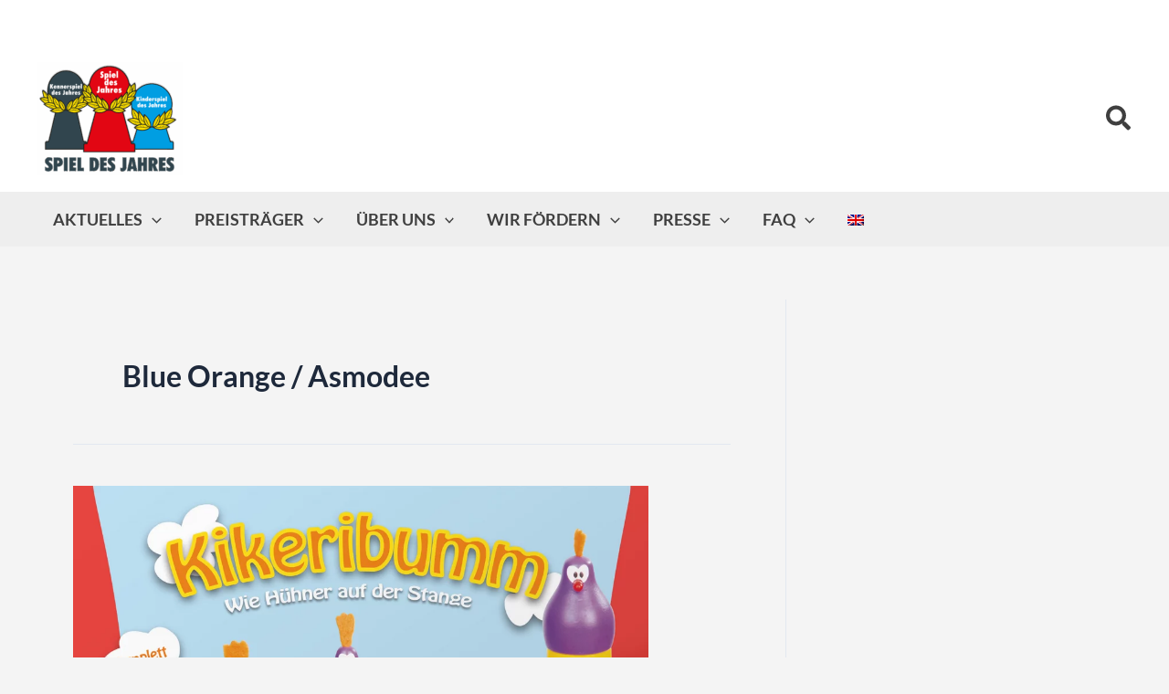

--- FILE ---
content_type: text/css
request_url: https://www.spiel-des-jahres.de/wp-content/plugins/captcha-for-contact-form-7/core/assets/f12-cf7-captcha.css?ver=6.8.3
body_size: 719
content:
.c-header {
  display: flex;
  flex-flow: row nowrap;
  align-items: center;
}

.c-header > div {
  padding-right: 3px;
}

/**
 * @since 2.0.62
 */
.f12-captcha {
  display: block;
  width: 100%;
}

.f12-captcha.template-1 {
  background-color: #fff;
  border: 1px solid #ccc;
  padding: 10px 15px 15px 15px;
  position: relative;
  border-radius: 3px;
}
.f12-captcha.template-1 .c-label {
  left: 10px;
  font-size: 12px;
  color: #777;
}
.f12-captcha.template-1 .c-data {
  font-size: 1.05rem;
}
.f12-captcha.template-1 .c-input {
  display: flex;
  flex-flow: row nowrap;
}
.f12-captcha.template-1 .c-header {
  border: 1px solid #ccc;
  padding: 5px 5px 5px 10px;
  display: flex;
  flex-flow: row nowrap;
  justify-content: space-between;
  width: 100%;
  background-color: #fff;
  border-radius: 3px;
}
.f12-captcha.template-1 .c-hint {
  font-size: 12px;
  margin-left: -10px;
  color: #777;
  line-height: 100%;
}
.f12-captcha.template-1 .c-reload {
  padding: 0;
}
.f12-captcha.template-1 .c-reload a {
  background-color: #2196f3;
  width: 32px;
  height: 32px;
  display: flex;
  flex-flow: column nowrap;
  justify-content: center;
  border-radius: 3px;
}
.f12-captcha.template-1 .c-reload a img {
  margin: 0 !important;
  align-self: center;
  width: 16px !important;
  height: 16px !important;
}
.f12-captcha.template-1 input.f12c {
  display: block;
  border: 0px solid #ccc;
  margin-left: -10px;
  background-color: #fff;
  font-size: 1.05rem;
  padding: 3px;
  max-width: 100px;
  height: 24px;
}
.f12-captcha.template-1 input.f12c:focus {
  border: 0;
  outline: 0;
}

.f12-captcha-overlay {
  position: absolute;
  top: 0;
  left: 0;
  width: 100%;
  height: 100%;
  background: rgba(255, 255, 255, 0.7);
  display: flex;
  justify-content: center;
  align-items: center;
  z-index: 10;
}

.f12-captcha-overlay::after {
  content: "";
  width: 24px;
  height: 24px;
  border: 3px solid #ccc;
  border-top: 3px solid #333;
  border-radius: 50%;
  animation: f12-spin 0.8s linear infinite;
}

@keyframes f12-spin {
  0% {
    transform: rotate(0deg);
  }
  100% {
    transform: rotate(360deg);
  }
}

/*# sourceMappingURL=f12-cf7-captcha.css.map */


--- FILE ---
content_type: text/css
request_url: https://www.spiel-des-jahres.de/wp-content/themes/sdj/style.css?ver=1.0.0
body_size: 4924
content:
/**
Theme Name: sdj
Author: Brainstorm Force
Author URI: http://wpastra.com/about/
Description: Astra is the fastest, fully customizable & beautiful theme suitable for blogs, personal portfolios and business websites. It is very lightweight (less than 50KB on frontend) and offers unparalleled speed. Built with SEO in mind, Astra comes with schema.org code integrated so search engines will love your site. Astra offers plenty of sidebar options and widget areas giving you a full control for customizations. Furthermore, we have included special features and templates so feel free to choose any of your favorite page builder plugin to create pages flexibly. Some of the other features: # WooCommerce Ready # Responsive # Compatible with major plugins # Translation Ready # Extendible with premium addons # Regularly updated # Designed, Developed, Maintained & Supported by Brainstorm Force. Looking for a perfect base theme? Look no further. Astra is fast, fully customizable and beautiful theme!
Version: 1.0.0
License: GNU General Public License v2 or later
License URI: http://www.gnu.org/licenses/gpl-2.0.html
Text Domain: sdj
Template: astra
*/

/*-----------------------------------------------------------------------------------*/
/*	12.0 Shortcodes
/*-----------------------------------------------------------------------------------*/

/* Multi Columns */
.two-columns-one,
.three-columns-one,
.three-columns-two,
.four-columns-one,
.four-columns-two,
.four-columns-three {
	width:100%;
}
.two-columns-one,
.three-columns-one,
.three-columns-two,
.four-columns-one,
.four-columns-two,
.four-columns-three {
	float:left;
	margin-right:0;
	margin-bottom: 40px;
	position:relative;
}
.last {
	clear:right;
	margin-right:0 !important;
	margin-bottom:0 !important;
}
.divider {
	width: 100%;
	margin-bottom: 15px;
	padding-top: 15px;
	display: block;
	clear: both;
}

/* Infoboxes */
.white-box,
.blue-box,
.yellow-box,
.red-box,
.green-box,
.lightgrey-box,
.grey-box,
.dark-box {
	margin: 0 0 30px;
	padding: 15px;
	overflow:hidden;
	font-size:15px;
	font-size:0.9375rem;
	line-height:1.5;
}
#site-content .white-box p,
#site-content .blue-box p,
#site-content .yellow-box p,
#site-content .red-box p,
#site-content .green-box p,
#site-content .lightgrey-box p,
#site-content .grey-box p,
#site-content .dark-box p {
	margin: 0 0 30px;
}
.white-box {
	background:#fff;
	border-left:1px solid #dcdcdc;
	border-right:1px solid #dcdcdc;
	border-top:1px solid #dcdcdc;
	border-bottom:5px solid #dcdcdc;
}
.blue-box {
	background:#d6e8f2;
	border-bottom:5px solid #5cace2;
}
.yellow-box {
	background:#FFF2BD;
	border-bottom:5px solid #f3cf3f;
}
.red-box {
	background:#FCD3D1;
	border-bottom:5px solid #eb6f63;
}
.green-box {
	background:#ceead9;
	border-bottom:5px solid #52be7f;
}
.lightgrey-box {
	background:#F7F7F7;
	border-bottom:5px solid #dcdcdc;
}
.grey-box {
	background:#DCDCDC;
	border-bottom:5px solid #aaa;
}
.dark-box {
	background:#757575;
	border-bottom:5px solid #555;
	color:#fff;
}
.dark-box a {
	color:#fff;
	font-weight:bold;
}
.dark-box a:hover {
	color:#fff;
}

@media screen and (min-width:768px){
    /* Multicolumn Shortcodes */
	.two-columns-one {width: 48%;}
	.three-columns-one {width: 30.65%;}
	.three-columns-two {width: 65.35%;}
	.four-columns-one {width: 23.2%;}
	.four-columns-two {width: 46,4%;}
	.four-columns-three {width: 69.6%;}
	.two-columns-one,
	.three-columns-one,
	.three-columns-two,
	.four-columns-one,
	.four-columns-two,
	.four-columns-three {
		position:relative;
		float:left;
		margin-right: 2%;
		padding-right: 2%;
		margin-bottom: 0;
	}
	.entry-content .two-columns-one p,
	.entry-content .three-columns-one p,
	.entry-content .three-columns-two p {
		margin: 0 0 20px;
		padding-bottom: 0;
	}

	.entry-content .four-columns-one p,
	.entry-content .four-columns-two p,
	.entry-content .four-columns-three p {
		font-size: 17px;
		font-size: 1.0625rem;
		line-height: 1.45;
		margin: 0 0 20px;
		padding-bottom: 0;
	}
	.last {
		border-right: none !important;
		margin-right: 0 !important;
		padding-right: 0 !important;
	}
	.divider {
		margin-bottom: 25px;
		padding-top: 25px;
	}
	.jetpack_subscription_widget p {
		display: inline-block;
	}
	.jetpack_subscription_widget input[type="submit"] {
		display: inline-block;
		width: auto;
	}
	#colophon .jetpack_subscription_widget input#subscribe-field {
		width: 120% !important;
		padding: 8px 5% !important;
	}
	#colophon .jetpack_subscription_widget input[type="submit"] {
		margin: 0 0 0 36%;
	}

}

#site-title {
	border-top: 5px solid #e30613;
}


/* begin copied customizer css */
.hovertitle {
  background-color: #000;
  color: #fff;
  display: inline-block;
  font-family: Lato, Arial, sans-serif;
  font-size: 24px;
  margin: 8px;
  max-width: 270px;
  min-width: 230px;
  overflow: hidden;
  position: relative;
  text-align: center;
  width: 100%;
}

.hovertitle * {
  -webkit-box-sizing: border-box;
  box-sizing: border-box;
  -webkit-transition: all 0.45s ease;
  transition: all 0.45s ease;
}

.hovertitle:before,
.hovertitle:after {
  background-color: rgba(0, 0, 0, 0.5);
  border-top: 1px solid rgba(0, 0, 0, 0.5);
  border-bottom: 1px solid rgba(0, 0, 0, 0.5);
  position: absolute;
  top: 0;
  bottom: 0;
  left: 0;
  right: 0;
  content: '';
  -webkit-transition: all 0.3s ease;
  transition: all 0.3s ease;
  z-index: 1;
  opacity: 0;
}

.hovertitle:before {
  -webkit-transform: scaleY(2);
  transform: scaleY(2);
}

.hovertitle:after {
  -webkit-transform: scaleY(2);
  transform: scaleY(2);
}

.hovertitle img {
  vertical-align: top;
  max-width: 100%;
  backface-visibility: hidden;
}

.hovertitle figcaption {
  position: absolute;
  top: 0;
  bottom: 0;
  left: 0;
  right: 0;
  align-items: center;
  display: flex;
  flex-direction: column;
  justify-content: center;
  line-height: 1.1em;
  opacity: 0;
  z-index: 3;
  -webkit-transition-delay: 0s;
  transition-delay: 0s;
	
}

.hovertitle h3 {
  font-size: 1.3rem;
  font-weight: 400;
  letter-spacing: 1px;
  margin: 0;
  text-transform: uppercase;
	color: #f4f4f4;
}

.hovertitle h3 span {
  display: block;
  font-weight: 700;
}

.hovertitle a {
  position: absolute;
  top: 0;
  bottom: 0;
  left: 0;
  right: 0;
  z-index: 2;
}

.hovertitle:hover > img,
.hovertitle.hover > img {
  opacity: 0.7;
}

.hovertitle:hover:before,
.hovertitle.hover:before,
.hovertitle:hover:after,
.hovertitle.hover:after {
  -webkit-transform: scale(1);
  transform: scale(1);
  opacity: 1;
}

.hovertitle:hover figcaption,
.hovertitle.hover figcaption {
  opacity: 1;
  -webkit-transition-delay: 0.1s;
  transition-delay: 0.1s;
}


.tg  {border-collapse:collapse;border-spacing:0;}
.tg td{font-family:OpenSans, sans-serif;font-size:16px;padding:10px 5px;border-style:solid;border-width:1px;overflow:hidden;word-break:normal;}
.tg th{font-family:OpenSans, sans-serif;;font-size:16px;font-weight:normal;padding:10px 5px;border-style:solid;border-width:1px;overflow:hidden;word-break:normal;}
.tg .tg-s6z2{text-align:center;vertical-align: middle;}

.form  {margin:auto; }

.widget {
    margin: 0 0 1em 0 !important;
}

/* Archiv Suchplugin Anpassungen*/
.searchandfilter select {
	width: 100%;
	padding: 12px 16px;
	border: none;
	border-radius: 4px;
	background-color: #fff;
}
.searchandfilter label {
	padding: 12px 16px;
	border: none;
	border-radius: 4px;
	background-color: #fff;
}
.searchandfilter input[type="submit"] {
	margin-top: 20px;
}

h1, .entry-content h1 {
    margin: 0rem 0 14.5px 0;
    font-size: 1.75rem !important;
}
/* Spieledatenbank */
.archive .jscustom.spiele article.spiele {
    display: flex;
    margin-top: 1rem;
    padding: 0;
    align-items: flex-start;
    flex-direction: column;
}

.archive .jscustom.spiele article.spiele h2,
.archive .jscustom.spiele article.spiele h6 {
    margin-bottom: .5rem;
}

.archive .jscustom.spiele article.spiele h2,
h2 {
    font-size: 1.5rem;
}

.jscustom-archive .spiele-archiv {
    margin: 0px 0px 20px 0;
}

.jscustom-archive .entry-summary {
    max-width: 70%;
    float: right;
}

.jscustom-archive .entry-summary h4 {
    margin-top: 0;
}

h4 {
	font-size: 1.2rem;
}

h4 {
	font-size: 1.1rem;
}

.spielesidebar {
	line-height: 160%;
}

.spielesidebar b {
	font-weight:normal !important;
}

.spiele-archiv-thumbnail {
	width: 100%;
	margin-bottom: 1rem;
}

.spiele-archiv-thumbnail img {
	width: 100%;
}



.ottmar.current-menu-ancestor a {
	color: #FF3333 !important;
}

.ottmar2.current_page_item a {
	color: #FF3333 !important;
}

#site-nav li li a {
	//color: #9e9e9e;
}

#site-nav li li:hover>a {
	//color: #3f3f3f !important;
}

.spiele-archiv-header {
	margin-left: 0px;
	font-size: 18px;
}

.preistext {
	font-family: Lato, 'Open Sans', sans-serif;
	font-size: 18px;
	font-weight: 800;
	line-height: 120%;
	margin-bottom: 0px;
}

.post-type-archive-spiele .ast-archive-description > p {
    display: none;
}

.uagb-post__inner-wrap {
	position: relative;
}

.uagb-post__inner-wrap > div.uagb-post__image a:before {
	display: block;
	content: '';
	width: 100%;
	height: 100%;
}

.uagb-post__inner-wrap .uagb-post__text.uagb-post__cta.wp-block-button {
    position: absolute;
    top:0;
    left:0;
    width: 100%;
    height: 100%;
}

.uagb-post__inner-wrap .uagb-post__text.uagb-post__cta.wp-block-button > a {
	padding: 0;
	width: 100%;
	height: 100%;
}


h2.centered > span {
    display: inline-block;
    background-color: var(--ast-global-color-4);
    padding: 0 15px;
}


div.form {
    font-family: 'Domine', Arial, sans-serif !important;
    font-size: 16px !important;
}

#Newsletter ul, #Newsletter ol {
	padding: 0;
}

#content {
    padding: 0 !important;
}

.entry-content .wp-audio-shortcode, .entry-content .wp-embedded-audio, .entry-content .wp-embedded-video, .entry-content .wp-video, .entry-content p {
	margin-bottom: 0.8em;
}

/* Single posts und podcast Beiträge */

.single #content {
	padding: 30px 0 30px 0 !important;
}

.wp-caption-text {
	font-size: .75rem;
	color: #9e9e9e;
	font-weight: 700;
	line-height: 1.5;
	text-transform: uppercase;
	letter-spacing: 1px;
	text-align: left;
}

.gallery-icon, 
.gallery-caption {
	border: 0 none !important;
}

@media (max-width:921px){
#primary, #secondary {
padding: 0;
margin: 0;}
}

/*
.ast-hfb-header .site-footer {
    margin-top: 60px;
}
*/

/* Footer */
footer b a {
	color: var(--ast-global-color-3) !important;
}

footer .textwidget {
	text-transform: uppercase;
}

.footer-widget-area.widget-area.site-footer-focus-item.ast-footer-html-1 {
    margin: 0 0 1em 0 !important;
}

#secondary .searchandfilter li.cat-item-290, #secondary .searchandfilter li.cat-item-300, #secondary .searchandfilter li.cat-item-288, #secondary .searchandfilter li.cat-item-294, #secondary .searchandfilter li.cat-item-289, #secondary .searchandfilter li.cat-item-298, #secondary .searchandfilter li.cat-item-695, #secondary .searchandfilter li.cat-item-698, #secondary .searchandfilter li.cat-item-696, #secondary .searchandfilter li.cat-item-699, #secondary .searchandfilter li.cat-item-697, #secondary .searchandfilter li.cat-item-700 {
    width: 80%;
margin-left: 20%;
-moz-hyphens: none;
-webkit-hyphens: none;
hyphens: none;
}


@media (min-width:360px){
}

/* 2024 04 06 copied customizer css */

.ast-plain-container.ast-no-sidebar #primary {
	margin-top: 0;
	margin-bottom: 0;
}

footer li a,
footer li b a {
	color: var(--ast-global-color-3) !important;
}

footer li a:hover {
	color: var(--ast-global-color-5);
}

h2.centered {
    display: flex;
    width: 100%;
    justify-content: center;
    align-items: center;
    text-align: center;
}

h2.centered:before,
h2.centered:after {
    content: '';
    border-top: 5px solid var(--ast-global-color-6);
    margin: 0 20px 0 0;
    flex: 1 0 20px;
	border-radius: 2px;
}

h2.centered:after {
    margin: 0 0 0 20px;
}
.slick-slide img {
  -webkit-box-reflect: below 0px -webkit-gradient(linear, left top, left bottom, from(transparent), color-stop(70%, transparent) , to(rgba(250, 250, 250, 0.1)));

}

.uagb-post__text.uagb-post__cta.wp-block-button .wp-block-button__link.uagb-text-link {
	color:var(--ast-global-color-2) !important;
}

.uagb-post__inner-wrap {
	position:relative;
	padding-bottom:10px !important;
}

.uagb-post__text.uagb-post__cta.wp-block-button:hover {
/* 	background-color:var(--ast-global-color-6); */
}

.page .entry-content h2.centered {
	margin: 40px 0;
	text-align: center;
	position: relative;
	display: block;
	background: url(//www.spiel-des-jahres.de/wp-content/themes/dorayaki/images/h2-border.png) 0 50% repeat-x;
	text-transform: uppercase;
	letter-spacing: 1px;
	font-size: 14px;
	font-size: .875rem;
	color: #aeaeae;
	clear: left;
}

.page .entry-content h2.centered {
	margin: 60px 0 70px;
}
p.spielesidebar {
	margin: 0 0 0 25px;
}

.img-responsive.sdj-preisbild {
	max-width: 250px;
}

//.ast-right-sidebar #primary,
#primary
 {
	border: 0 none;
	margin: 0 0 4em 0;
}

#secondary select {
	font-family: 'Lato','Helvetica Neue',Arial,sans-serif;
}

.sidebar-main .searchandfilter li.cat-item-290, .sidebar-main .searchandfilter li.cat-item-300, .sidebar-main .searchandfilter li.cat-item-288, .sidebar-main .searchandfilter li.cat-item-294, .sidebar-main.searchandfilter li.cat-item-289, .sidebar-main .searchandfilter li.cat-item-298, .sidebar-main .searchandfilter li.cat-item-695, .sidebar-main .searchandfilter li.cat-item-698, .sidebar-main .searchandfilter li.cat-item-696, .sidebar-main .searchandfilter li.cat-item-699, .sidebar-main .searchandfilter li.cat-item-697, .sidebar-main .searchandfilter li.cat-item-700 {
	width: 80%;
	margin-left: 20%;
	-moz-hyphens: none;
	-webkit-hyphens: none;
	hyphens: none;
}

#secondary, #secondary button, #secondary input, #secondary select, #secondary textarea {
	font-size: .8rem;
	margin-right: 5px;
}

@media screen and (min-width:1260px) {
#content {
	padding: 0 60px 50px 60px !important;
}

/* Single posts und podcast Beiträge */

.single #content {
	padding: 50px 60px 50px 60px !important;
}
.page-template-no-sidebar #content {
	max-width: 900px !important;
	margin:auto;
}
	
.widgets_on_page ul {
	margin: 0;
	padding: 0;
}
.widgets_on_page > ul, .widgets_on_page > ul li {
	list-style: none;
	background: none;
}
.uagb-post__inner-wrap .uagb-post__text.uagb-post__cta.wp-block-button {
	
}
.uagb-post__text.uagb-post__cta.wp-block-button:hover {
	
}
/*
.uagb-post__text.uagb-post__cta.wp-block-button .wp-block-button__link.uagb-text-link:after,	
.uagb-post__text.uagb-post__cta.wp-block-button .wp-block-button__link.uagb-text-link:after {
	display:inline-block;
	font-family: Domine, serif;
	position: absolute;
	top: 9px;
	right: 5px;
	content:'»';
	width:25px;
	height:25px;
	color:#000;
}
*/
	
.jscustom.spiele h1,
.archive h1 {
	margin: 0 0 2rem;
	font-size: 1.75rem !important;
	font-weight: 700 !important;
}	
	
.jscustom.spiele .entry-summary p {
	margin-bottom:0;
}
	
.jscustom.spiele .entry-summary h2,
.jscustom.spiele .entry-summary h2 a {
	color: var(--ast-global-color-2) !important;		
}
	
div.form {
	max-width: 400px;
	line-height: 1.4em;
}

div.form .form_border {
	padding: 10px;
}

div.form label.field_label {
	display: block;
}

div.form label.required {
	font-weight: 700; 
}

div.form .form_field {
    background: #fff;
    -webkit-box-sizing: border-box;
    -moz-box-sizing: border-box;
    box-sizing: border-box;
    color: #444;
    font-size: 1em;
    font-weight: 400;
    height: 2em;
    line-height: 1.8em;
    margin: 0;
    outline: none;
    padding: .2em .5em;
    width: 100%;
    vertical-align: middle;
}

div.form ul {
    list-style: none;
    margin: 0;
    padding: 0;
}
div.form ul li {
    list-style: none;
    margin: 5px 0;
    padding: 0;
}
.archive .jscustom.spiele article.spiele {
	flex-direction: row;
}
.spiele-archiv-thumbnail {
	min-width: 25%;
	max-width: 25%;
	float: left;
	margin: 0px 20px 40px 0px;
}
}
@media (min-width: 360px) {
	div.form ul li {
	    padding-left: 100px !important;
	}

    div.form ul li {
		padding-left: 150px;
	}

    div.form label.field_label {
        line-height: 2em;
        margin: 0 0 -2em -150px;
        min-height: 2em;
        text-align: right;
        padding-right: 10px;
        vertical-align: middle;
        width: 140px;
    }
}

div.form li.form_button {
    margin-top: 10px;
    text-align: right;
}

div.form .form_button_submit {
    border: none;
    -webkit-box-sizing: border-box;
    -moz-box-sizing: border-box;
    box-sizing: border-box;
    cursor: pointer;
    display: inline-block;
    font-family: inherit;
    font-size: 1em;
    font-weight: 400;
    padding: .5em 1em;
    text-align: center;
    vertical-align: middle;
    white-space: nowrap;
}

div.form .rsError {
    padding: .1em .2em;
    color: #fff;
}

/* podlove */

.single-podcast .entry-meta {
	display: none;
}

/* galleries */
.gallery-item .gallery-caption {
	font-family: 'Lato','Helvetica Neue',Arial,sans-serif;
	font-size: .6875rem;
	color: #9e9e9e;
}
@media screen and (max-width:768px){
.ast-mobile-header-content .menu-link .ast-icon.icon-arrow {
	display: none !important;
}
.main-header-menu.ast-nav-menu.ast-flex.submenu-with-border.astra-menu-animation-fade.stack-on-mobile li.menu-item-has-children .sub-menu {
	display: block !important;
}

.main-header-menu.ast-nav-menu.ast-flex.submenu-with-border.astra-menu-animation-fade.stack-on-mobile li.menu-item-has-children .ast-menu-toggle {
	display: none !important;
}

.main-header-menu.ast-nav-menu.ast-flex.submenu-with-border.astra-menu-animation-fade.stack-on-mobile li.menu-item.menu-item-type-custom.menu-item-object-custom.menu-item-has-children > a:first-of-type {
	font-weight: 900;
}
.site-header-section-left .ast-search-menu-icon.slide-search .search-form {
	padding-left: 3.5em !important;
}
}

.wp-block-social-links .wp-block-social-link.wp-social-link .wp-block-social-link-anchor, .wp-block-social-links .wp-block-social-link.wp-social-link .wp-block-social-link-anchor svg, .wp-block-social-links .wp-block-social-link.wp-social-link .wp-block-social-link-anchor:active, .wp-block-social-links .wp-block-social-link.wp-social-link .wp-block-social-link-anchor:hover, .wp-block-social-links .wp-block-social-link.wp-social-link .wp-block-social-link-anchor:visited {
color: currentColor !important;
fill: currentColor;
}

figcaption.wp-element-caption sub,
figcaption.wp-caption-text  {
	font-size: 13.5px !important;
	line-height: 1.2;
	position: relative;
	vertical-align: baseline;
	font-style: normal !important;
	color: #3f3f3f !important;
	font-weight: normal !important;
	text-transform: none !important;
	text-align: center;
}
}

--- FILE ---
content_type: text/javascript
request_url: https://www.spiel-des-jahres.de/wp-content/plugins/captcha-for-contact-form-7/core/assets/f12-cf7-captcha-cf7.js
body_size: 10997
content:
const t = function() {
  const d = new URLSearchParams(window.location.search).has("silentshield-debug");
  function e(r) {
    return ["[SilentShield]"].concat(Array.from(r));
  }
  return {
    // Standard-Log: allgemeine Meldungen
    log: (...r) => d && console.log(...e(r)),
    // Debug-Log: technische Details, Ablaufprotokolle
    debug: (...r) => d && console.debug(...e(r)),
    // Warnung: potenzielles Problem oder ungewöhnlicher Zustand
    warn: (...r) => d && console.warn(...e(r)),
    // Fehler: tatsächlicher Fehler oder Ausnahmezustand
    error: (...r) => d && console.error(...e(r))
  };
}();
class v {
  constructor(e, r = {}) {
    this.container = e, this.options = Object.assign({
      className: "f12-captcha-overlay",
      autoPosition: !0,
      debug: !1
    }, r);
  }
  show() {
    const { className: e, autoPosition: r } = this.options, o = window.getComputedStyle(this.container);
    if (r && o.position === "static" && (this.container.style.position = "relative"), !this.container.querySelector(`.${e}`)) {
      const n = document.createElement("div");
      n.className = e, this.container.appendChild(n), t.log("Overlay hinzugefügt", this.container);
    }
  }
  hide() {
    const { className: e } = this.options, r = this.container.querySelector(`.${e}`);
    r && r.remove(), t.log("Overlay entfernt", this.container);
  }
}
function b(d) {
  if (t.debug("[ensureFormId] aufgerufen", d), window.jQuery && d instanceof window.jQuery && (t.debug("[ensureFormId] jQuery-Objekt erkannt → form[0] wird verwendet"), d = d[0]), !(d instanceof HTMLFormElement))
    return t.error("[ensureFormId] Ungültiges Formular-Element übergeben:", d), null;
  let e = d.id;
  return (!e || e.trim() === "") && (e = "f12-form-" + Math.random().toString(36).substring(2, 10), d.id = e, t.debug("[ensureFormId] Formular ohne ID erkannt → generische ID vergeben:", e)), e;
}
class F {
  constructor() {
    this.events = {};
  }
  /**
   * Listener registrieren
   */
  on(e, r) {
    this.events[e] || (this.events[e] = []), this.events[e].push(r), t.debug(`[EventBus] Listener registriert für: ${e}`);
  }
  /**
   * Listener entfernen
   */
  off(e, r) {
    this.events[e] && (this.events[e] = this.events[e].filter((o) => o !== r));
  }
  /**
   * Event auslösen
   */
  emit(e, r = {}) {
    t.debug(`[EventBus] Event ausgelöst: ${e}`, r), this.events[e] && this.events[e].forEach((o) => {
      try {
        o(r);
      } catch (n) {
        t.error(`[EventBus] Fehler im Listener für ${e}`, n);
      }
    });
  }
}
const a = new F();
class w {
  constructor() {
    a.on("captcha:reloadRequested", ({ formId: e }) => {
      t.debug("[EventBus] captcha:reloaded empfangen", e), this.reloadCaptcha(e);
    }), a.on("captcha:reloadAllRequested", () => {
      t.debug("[EventBus] captcha:reloadAllRequested empfangen"), this.reloadAllCaptchas();
    });
  }
  reloadAllCaptchas() {
    t.debug("Reload all Captchas"), document.querySelectorAll(".f12c").forEach((e) => {
      var r = e.closest("form"), o = b(r);
      t.debug("Reload Captcha gestartet", o), this.reloadCaptcha(o);
    });
  }
  reloadCaptcha(e) {
    var r = document.getElementById(e);
    if (!r) {
      t.error("Form not found", e);
      return;
    }
    t.debug("Reload Captcha gestartet", e);
    const o = r.querySelector(".f12-captcha");
    if (!o) {
      t.error("Captcha container not found in form:", e);
      return;
    }
    const n = new v(o);
    n.show(), o.querySelectorAll(".f12c").forEach(async (i) => {
      const c = i.id, u = "hash_" + c, m = document.getElementById(u), l = o.querySelector(".c-data"), h = i.dataset.method;
      t.log("Captcha Reload AJAX", { method: h, inputId: c });
      try {
        const f = await fetch(f12_cf7_captcha.ajaxurl, {
          method: "POST",
          headers: { "Content-Type": "application/x-www-form-urlencoded" },
          body: new URLSearchParams({
            action: "f12_cf7_captcha_reload",
            captchamethod: h
          })
        });
        if (!f.ok) throw new Error(`HTTP ${f.status}`);
        const g = await f.json();
        if (h === "image") {
          const p = l.querySelector(".captcha-image");
          p && (p.innerHTML = g.label);
        }
        if (h === "math") {
          const p = l.querySelector(".captcha-calculation");
          p && (p.innerHTML = g.label);
        }
        m && (m.value = g.hash), t.log("Captcha neu gesetzt", { method: h, hash: g.hash });
      } catch (f) {
        t.error("Captcha reload Fehler", f);
      } finally {
        n.hide(), a.emit("captcha:reloaded", { formId: e });
      }
    });
  }
}
new w();
class y {
  constructor() {
    a.on("captcha:reloaded", ({ formId: e }) => {
      t.debug("[EventBus] captcha:reloaded empfangen", e), this.reloadTimer(e);
    });
  }
  reloadAllTimers() {
    document.querySelectorAll("form").forEach((e) => {
      const r = b(e);
      this.reloadTimer(r);
    });
  }
  reloadTimer(e) {
    var r = document.getElementById(e);
    if (!r) {
      t.error("Form not found");
      return;
    }
    t.debug("Reload Timer started", e);
    const o = r.querySelectorAll(".f12t");
    if (!o.length) {
      t.warn("Keine Timer-Container gefunden im Formular", e);
      return;
    }
    o.forEach(async (n) => {
      const i = n.querySelector(".f12_timer");
      if (!i) {
        t.warn("Kein Timer-Feld gefunden in", n);
        return;
      }
      try {
        const c = await fetch(f12_cf7_captcha.ajaxurl, {
          method: "POST",
          headers: {
            "Content-Type": "application/x-www-form-urlencoded"
          },
          body: new URLSearchParams({
            action: "f12_cf7_captcha_timer_reload"
          })
        });
        if (!c.ok)
          throw new Error(`HTTP ${c.status}`);
        const u = await c.json();
        i.value = u.hash, t.log("Timer neu gesetzt", u.hash);
      } catch (c) {
        t.error("Timer reload Fehler", c);
      }
    });
  }
}
new y();
class C {
  constructor() {
    a.on("captcha:initForm", ({ form: e, formId: r }) => {
      t.debug("[EventBus] captcha:initForm received", r), this.setStartTime(r);
    }), a.on("captcha:handleVerify", ({ form: e, formId: r, originalEvent: o }) => {
      t.debug("[EventBus] captcha:handleVerify received", r), this.setEndTime(r);
    }), a.on("captcha:JavaScriptProtection:setStartTimeRequested", ({ formId: e }) => {
      t.debug("[EventBus] captcha:JavaScriptProtection:setStartTimeRequested received", e), this.setStartTime(e);
    });
  }
  setStartTime(e) {
    var r = document.getElementById(e);
    if (!r) {
      t.error("Form not found");
      return;
    }
    t.debug("js_start_time started");
    const o = Date.now() / 1e3, n = r.querySelector(".js_start_time");
    if (!n) {
      t.error("js_start_time field not found");
      return;
    }
    n.value = o, t.log("js_start_time set", o, r);
  }
  setEndTime(e) {
    var r = document.getElementById(e);
    if (!r) {
      t.error("Form not found"), a.emit("submit:ready", { formId: e, module: "JavaScriptProtection" });
      return;
    }
    t.debug("js_end_time started");
    const o = Date.now() / 1e3, n = r.querySelector(".js_end_time");
    if (!n) {
      t.error("js_end_time field not found"), a.emit("submit:ready", { formId: e, module: "JavaScriptProtection" });
      return;
    }
    n.value = o, t.log("js_end_time set", o, r), a.emit("submit:ready", { formId: e, module: "JavaScriptProtection" });
  }
}
new C();
class E {
  constructor(e = ["JavaScriptProtection"]) {
    this.requiredModules = e, this.pending = /* @__PURE__ */ new Map(), this.activeSubmits = /* @__PURE__ */ new WeakSet(), a.on("captcha:verifyRequested", async ({ form: r, formId: o, originalEvent: n, continue: s }) => {
      if (this.activeSubmits.has(r)) {
        t.debug("[SubmitGuard] Submit already in progress", o);
        return;
      }
      t.debug("[SubmitGuard] verifyRequested", { form: r, formId: o, originalEvent: n }), this.startBarrier(r, o, n, s), a.emit("captcha:handleVerify", { form: r, formId: o, originalEvent: n });
    }), a.on("submit:ready", ({ formId: r, module: o }) => {
      this.markReady(r, o);
    });
  }
  startBarrier(e, r, o, n) {
    this.pending.set(r, {
      next: () => {
        this.activeSubmits.add(e), t.debug("[SubmitGuard] Manual submit started", r), Promise.resolve().then(() => n()), setTimeout(() => this.activeSubmits.delete(e), 500);
      },
      waiting: new Set(this.requiredModules)
    }), t.debug(`[SubmitGuard] Barrier started for ${r}:`, this.requiredModules);
  }
  markReady(e, r) {
    const o = this.pending.get(e);
    o && (o.waiting.delete(r), t.debug(`[SubmitGuard] Modul "${r}" ready → waiting for: ${[...o.waiting].join(", ")}`), o.waiting.size === 0 && (t.debug(`[SubmitGuard] All modules ready → Submit for ${e}`), o.next(), this.pending.delete(e)));
  }
}
new E();
class k {
  constructor() {
    this.enabled = !1, a.on("captcha:component:enable", (e) => {
      e !== "default" && e !== "ControllerComments" && e !== "ControllerJetForm" && e !== "ControllerUltimateMember" || this.enabled || (this.enabled = !0, t.debug("[DefaultForms] Aktiviert durch component:enable"), this.register());
    });
  }
  register() {
    a.on("captcha:init", () => {
      this.enabled && (t.debug("[EventBus][DefaultForms] captcha:init received"), this.init());
    });
  }
  /**
   * Prüft, ob das Formular zu einem bekannten Framework gehört
   */
  isKnownFrameworkForm(e) {
    var r, o;
    return (
      // Contact Form 7
      e.closest(".wpcf7") || // Avada / Fusion Forms
      e.closest(".fusion-form") || ((r = e.id) == null ? void 0 : r.startsWith("avada-form-")) || // Fluent Forms
      e.closest(".frm-fluent-form") || // Gravity Forms
      e.closest(".gform_wrapper") || ((o = e.id) == null ? void 0 : o.startsWith("gform_")) || e.hasAttribute("data-formid") || // Elementor Inline Forms
      e.closest(".elementor-form") || e.hasAttribute("data-elementor-id") || // WooCommerce Login / Register / Checkout
      e.classList.contains("woocommerce-form") || // Login / Register / Lost Password
      e.classList.contains("woocommerce-form-login") || // Login only
      e.classList.contains("woocommerce-form-register") || // Register only
      e.classList.contains("woocommerce-form-login") || e.classList.contains("woocommerce-ResetPassword") || e.classList.contains("woocommerce-checkout") || // Legacy checkout wrapper
      e.closest("form.checkout")
    );
  }
  /**
   * Initialisierung: alle "normalen" Formulare abfangen
   */
  init() {
    t.debug("[DefaultForms] init"), document.querySelectorAll("form").forEach((e) => {
      if (this.isKnownFrameworkForm(e)) {
        t.debug("[DefaultForms] Übersprungen (bekanntes Framework)", e);
        return;
      }
      const r = b(e);
      t.debug(`[DefaultForms] Initialisiert für ${r}`), e.addEventListener(
        "submit",
        (o) => {
          if (e.dataset.ssManualSubmit === "1") {
            t.debug(`[DefaultForms] Ignoriere manuelles Submit für ${r}`), delete e.dataset.ssManualSubmit;
            return;
          }
          o.preventDefault(), o.stopImmediatePropagation(), t.debug(`[DefaultForms] Submit intercepted for ${r}`);
          const n = () => {
            e.dataset.ssManualSubmit = "1", t.debug(`[DefaultForms] Continue submit for ${r}`), setTimeout(() => {
              try {
                HTMLFormElement.prototype.submit.call(e), t.debug(`[DefaultForms] Native submit executed for ${r}`);
              } catch (s) {
                t.error("[DefaultForms] Fehler beim Submit", s);
              }
            }, 0);
          };
          a.emit("captcha:verifyRequested", {
            form: e,
            formId: r,
            originalEvent: o,
            continue: n
          });
        },
        !0
        // Capture-Phase, um Plugin-Listener zu blockieren
      );
    });
  }
}
new k();
class S {
  constructor() {
    this.enabled = !1, this.recentSubmits = /* @__PURE__ */ new WeakSet(), a.on("captcha:component:enable", (e) => {
      e === "ControllerCF7" && (this.enabled = !0, t.debug("[ContactForm7] Aktiviert durch component:enable"), this.register());
    });
  }
  register() {
    a.on("captcha:init", () => {
      this.enabled && (t.debug("[ContactForm7] captcha:init received"), this.init());
    });
  }
  getFormFromCF7Event(e) {
    var i, c, u;
    const r = (i = e == null ? void 0 : e.detail) == null ? void 0 : i.contactFormId, o = (u = (c = e == null ? void 0 : e.detail) == null ? void 0 : c.apiResponse) == null ? void 0 : u.into, n = o && document.querySelector(o) || r && document.querySelector(`div.wpcf7[id^="wpcf7-f${r}-"]`) || null;
    if (!n)
      return t.warn("[ContactForm7] Kein WPCF7-Container gefunden", { formId: r, intoSelector: o }), null;
    const s = n.querySelector("form");
    return s || (t.warn("[ContactForm7] Kein <form> im WPCF7-Container gefunden", n), null);
  }
  init() {
    const e = this;
    t.debug("[ContactForm7] init");
    const r = document.querySelectorAll(".wpcf7 form");
    if (!r.length) {
      t.debug("[ContactForm7] keine wpcf7-Formulare gefunden");
      return;
    }
    r.forEach((o) => {
      const n = b(o);
      o.dataset.ssBound !== "1" && (o.dataset.ssBound = "1", t.debug("[ContactForm7] native submit listener gebunden", n), o.addEventListener(
        "submit",
        (s) => {
          var c;
          if (o.dataset.ssManualSubmit === "1" || (c = this.recentSubmits) != null && c.has(o)) {
            t.debug("[ContactForm7] Ignoriere manuellen oder laufenden Submit", n), delete o.dataset.ssManualSubmit;
            return;
          }
          s.preventDefault(), s.stopImmediatePropagation(), t.debug("[ContactForm7] native submit intercepted (before CF7)", n);
          const i = () => {
            var u;
            t.debug("[ContactForm7] Captcha validiert → starte CF7 Submit", n), o.dataset.ssManualSubmit = "1", (u = this.recentSubmits) == null || u.add(o), setTimeout(() => {
              var m;
              (m = this.recentSubmits) == null || m.delete(o), delete o.dataset.ssManualSubmit;
            }, 2e3), window.wpcf7 && typeof window.wpcf7.submit == "function" ? window.wpcf7.submit(o) : (t.warn("[ContactForm7] Kein window.wpcf7.submit gefunden → Fallback form.submit()", n), o.submit());
          };
          a.emit("captcha:verifyRequested", {
            form: o,
            formId: n,
            originalEvent: s,
            continue: i
          });
        },
        !0
        // ⚠️ Capture-Phase → garantiert vor CF7
      ));
    }), document.addEventListener(
      "wpcf7mailsent",
      (o) => {
        const n = e.getFormFromCF7Event(o);
        if (!n) {
          t.debug("[ContactForm7] wpcf7mailsent: Kein Formular gefunden → reloadAll"), a.emit("captcha:reloadAllRequested");
          return;
        }
        const s = b(n);
        a.emit("captcha:reloadRequested", { formId: s }), t.log("wpcf7mailsent → Captcha reloaded", s);
      },
      !1
    ), document.addEventListener(
      "wpcf7submit",
      (o) => {
        const n = e.getFormFromCF7Event(o);
        if (!n) {
          t.debug("[ContactForm7] wpcf7submit: Kein Formular gefunden → reloadAll"), a.emit("captcha:reloadAllRequested");
          return;
        }
        const s = b(n);
        a.emit("captcha:reloadRequested", { formId: s }), t.log("wpcf7submit → Captcha reloaded", s);
      },
      !1
    ), document.addEventListener(
      "wpcf7spam",
      (o) => {
        const n = e.getFormFromCF7Event(o);
        if (!n) {
          a.emit("captcha:reloadAllRequested");
          return;
        }
        n.querySelectorAll(".f12c").forEach((i) => {
          i.classList.add("wpcf7-not-valid", "not-valid");
        });
        const s = b(n);
        t.warn("wpcf7spam → Captcha als not-valid markiert", s);
      },
      !1
    );
  }
}
new S();
class j {
  constructor() {
    this.enabled = !1, a.on("captcha:component:enable", (e) => {
      e === "ControllerElementor" && (this.enabled = !0, t.debug("[ElementorForms] Aktiviert durch component:enable"), this.register());
    });
  }
  register() {
    a.on("captcha:init", () => {
      this.enabled && (t.debug("[EventBus][ElementorForms] captcha:init received"), this.waitForElementor());
    });
  }
  // --------------------------- Elementor Detection ---------------------------
  waitForElementor(e = 0) {
    if (!window.elementorFrontend) {
      if (e >= 20) {
        t.warn("[ElementorForms] Elementor Frontend nach 20 Versuchen nicht gefunden – Abbruch");
        return;
      }
      t.debug("[ElementorForms] Elementor Frontend nicht vorhanden – retry in 300ms"), setTimeout(() => this.waitForElementor(e + 1), 300);
      return;
    }
    if (elementorFrontend.hooks) {
      t.debug("[ElementorForms] Elementor hooks vorhanden → sofort registrieren"), this.registerHook();
      return;
    }
    t.debug("[ElementorForms] Elementor hooks fehlen → warte aktiv auf Initialisierung"), document.addEventListener("elementor/frontend/init", () => {
      t.debug("[ElementorForms] Elementor init Event empfangen → registriere Hook"), this.registerHook();
    });
    let r = 0;
    const o = setInterval(() => {
      elementorFrontend.hooks ? (clearInterval(o), t.debug("[ElementorForms] Elementor hooks durch Polling gefunden → registriere Hook"), this.registerHook()) : r++ > 20 && (clearInterval(o), t.warn("[ElementorForms] Elementor hooks nach 20 Versuchen nicht gefunden"));
    }, 300);
  }
  // --------------------------- Elementor Hook Registration ---------------------------
  registerHook() {
    t.debug("[ElementorForms] Hooks verfügbar → registriere Handler"), elementorFrontend.hooks.addAction("frontend/element_ready/form.default", (e) => {
      t.debug("[ElementorForms] Elementor form widget ready → bind forms"), this.bindForms(e);
    }), this.bindForms(document);
  }
  // --------------------------- Binding Logic ---------------------------
  bindForms(e = document) {
    const r = e.querySelectorAll("form.elementor-form");
    if (!r.length) {
      t.debug("[ElementorForms] keine Formulare im Scope gefunden");
      return;
    }
    r.forEach((o) => {
      if (o.dataset.ssBound === "1") return;
      o.dataset.ssBound = "1";
      const n = b(o);
      t.debug("[ElementorForms] Formular gebunden", n), a.emit("captcha:reloadRequested", { formId: n, form: o }), o.addEventListener("submit", (s) => {
        if (o.dataset.ssSubmitting === "1") return;
        const i = b(o);
        t.debug("[ElementorForms] submit abgefangen", i), s.preventDefault(), s.stopImmediatePropagation();
        const c = () => {
          var l, h, f, g;
          t.debug("[ElementorForms] Submit wieder freigegeben", i), o.dataset.ssSubmitting = "1";
          const u = jQuery(o);
          if (!(((h = (l = window.elementorProFrontend) == null ? void 0 : l.modules) == null ? void 0 : h.forms) || ((g = (f = window.elementorProFrontend) == null ? void 0 : f.modules) == null ? void 0 : g.form))) {
            t.error("[ElementorForms] Kein Formularmodul gefunden → Fallback native submit"), o.submit();
            return;
          }
          t.debug("[ElementorForms] Aktives Elementor Modul erkannt"), t.debug("[ElementorForms] AJAX-Handler aktiv → trigger submit"), u.trigger("submit"), setTimeout(() => delete o.dataset.ssSubmitting, 500);
        };
        a.emit("captcha:verifyRequested", {
          form: o,
          formId: i,
          originalEvent: s,
          continue: c
        });
      }, !0);
    });
  }
}
new j();
class A {
  constructor() {
    this.enabled = !1, a.on("captcha:component:enable", (e) => {
      e === "ControllerAvada" && (this.enabled = !0, t.debug("[AvadaForms] Aktiviert durch component:enable"), this.register());
    });
  }
  register() {
    a.on("captcha:init", () => {
      this.enabled && (t.debug("[EventBus][AvadaForms] captcha:init received"), this.patchAvadaSubmit(), this.registerJqueryEvents(), this.observeAjaxComplete());
    }), a.on("captcha:avada:error", ({ formId: e, form: r, response: o }) => {
      this.enabled && (t.debug("[EventBus][AvadaForms] captcha:avada:error received", e, o), this.showErrors(o, r));
    }), a.on("captcha:avada:success", ({ formId: e, form: r, response: o }) => {
      this.enabled && (t.debug("[EventBus][AvadaForms] captcha:avada:success received", e, o), this.removeErrors(r));
    });
  }
  removeErrors(e) {
    e.find(".f12-captcha-error").remove(), e.find(".fusion-form-error").removeClass("fusion-form-error");
  }
  /**
   * Show error messages returned by Captcha backend
   */
  showErrors(e, r) {
    e && e.errors && (r.find(".f12-captcha-error").remove(), jQuery.each(e.errors, function(o, n) {
      var s = r.find('[name="' + o + '"]');
      s.length ? (s.after('<span class="f12-captcha-error fusion-form-error-message">' + n + "</span>"), s.addClass("fusion-form-error")) : r.prepend('<div class="f12-captcha-error fusion-form-error-message">' + n + "</div>");
    }));
  }
  /**
   * Globales Abfangen aller AJAX-Antworten (Fehlerbehandlung)
   */
  observeAjaxComplete(e = 0) {
    if (!window.jQuery) {
      if (e >= 20) {
        t.warn("[AvadaForms] jQuery nicht gefunden – ajaxComplete deaktiviert");
        return;
      }
      return setTimeout(() => this.observeAjaxComplete(e + 1), 300);
    }
    const r = window.jQuery;
    t.debug("[AvadaForms] Registriere globales ajaxComplete-Event"), r(document).ajaxComplete((o, n, s) => {
      try {
        const i = JSON.parse(n.responseText);
        if (!i || !i.status) return;
        const c = r((s == null ? void 0 : s.context) || "form.fusion-form");
        i.status === "error" && i.errors && (t.debug("[AvadaForms] AJAX error → Captcha-Reload ausgelöst"), a.emit("captcha:avada:error", { formId: c.attr("id"), form: c, response: i }), a.emit("captcha:reloadRequested", { formId: c.attr("id") })), i.status === "success" && (a.emit("captcha:avada:success", { formId: c.attr("id"), form: c, response: i }), t.debug("[AvadaForms] AJAX success → Fehler entfernt"));
      } catch {
      }
    });
  }
  /**
   * Registriert jQuery-Events von Avada Forms (AJAX callbacks)
   */
  registerJqueryEvents(e = 0) {
    if (!window.jQuery) {
      if (e >= 20) {
        t.warn("[AvadaForms] jQuery nicht gefunden – Events deaktiviert");
        return;
      }
      return t.debug(`[AvadaForms] jQuery noch nicht verfügbar – retry in 300ms (Versuch ${e + 1}/20)`), setTimeout(() => this.registerJqueryEvents(e + 1), 300);
    }
    const r = window.jQuery;
    t.debug("[AvadaForms] Registriere jQuery Events → fusion-form-ajax-submitted"), r(window).on("fusion-form-ajax-submitted", (o, n) => {
      var m;
      const s = (m = n == null ? void 0 : n.formConfig) == null ? void 0 : m.form_id;
      if (!s) {
        t.warn("[AvadaForms] Keine form_id in payload gefunden", n);
        return;
      }
      const i = r(
        `#avada-form-${s},
         #fusion-form-${s},
         .fusion-form-${s},
         form[data-form-id="${s}"]`
      );
      let c = i.filter("form").first();
      if (!c.length && i.length && i.each(function() {
        const l = r(this).find("form.fusion-form").first();
        l.length && !c.length && (c = l);
      }), !c.length) {
        const l = `avada-form-${s}`;
        t.warn("[AvadaForms] Kein Formular im DOM gefunden, Fallback-ID verwendet:", l), a.emit("captcha:reloadRequested", { formId: l });
        return;
      }
      const u = c.attr("id") || `avada-form-${s}`;
      t.debug("[AvadaForms] fusion-form-ajax-submitted erkannt → Formular-ID:", u), a.emit("captcha:reloadRequested", { formId: u });
    });
  }
  patchAvadaSubmit(e = 0) {
    if (!window.fusionForms || typeof window.fusionForms.submitForm != "function") {
      if (e >= 20) {
        t.warn("[AvadaForms] jQuery nicht gefunden – Events deaktiviert");
        return;
      }
      return t.debug("[AvadaForms] fusionForms noch nicht geladen – retry in 300ms"), setTimeout(() => this.patchAvadaSubmit(e + 1), 300);
    }
    t.debug("[AvadaForms] Patche fusionForms.submitForm");
    const r = window.fusionForms.submitForm;
    window.fusionForms.submitForm = (o, n) => {
      const s = n instanceof jQuery ? n[0] : n, i = b(s);
      t.debug("[AvadaForms] Intercepted submitForm()", i), o.preventDefault(), o.stopImmediatePropagation();
      const c = () => {
        t.debug("[AvadaForms] Weiter mit original Avada submitForm()", i), r.call(window.fusionForms, o, n);
      };
      a.emit("captcha:verifyRequested", {
        form: s,
        formId: i,
        originalEvent: o,
        continue: c
      });
    };
  }
}
new A();
class _ {
  constructor() {
    this.enabled = !1, a.on("captcha:component:enable", (e) => {
      e === "ControllerFluentform" && (this.enabled = !0, t.debug("[FluentForms] Aktiviert durch component:enable"), this.register());
    });
  }
  register() {
    a.on("captcha:init", () => {
      this.enabled && (t.debug("[EventBus][FluentForms] captcha:init received"), this.patchFluentForms(), this.registerFluentFormEvents());
    }), a.on("captcha:fluent:error", ({ formId: e, form: r, response: o }) => {
      this.enabled && (t.debug("[EventBus][FluentForms] captcha:fluent:error received", e, o), this.showErrors(o, r));
    }), a.on("captcha:fluent:success", ({ formId: e, form: r, response: o }) => {
      this.enabled && (t.debug("[EventBus][FluentForms] captcha:fluent:success received", e, o), this.removeErrors(r));
    });
  }
  getFormElementFromEventArg(e) {
    const r = window.jQuery;
    if (!r) return null;
    if (e instanceof HTMLFormElement)
      return r(e);
    if (e && e.jquery)
      return e;
    if (e && e.form) {
      if (e.form instanceof HTMLFormElement) return r(e.form);
      if (e.form && e.form.jquery) return e.form;
    }
    if (typeof e == "string") {
      const o = r(`#${e}`);
      if (o.length) return o;
    }
    return t.warn("[FluentForms] getFormElementFromEventArg(): Kein gültiges Formular erkannt", e), null;
  }
  /**
   * Entfernt alte Fehlermeldungen und Fehlerklassen.
   */
  removeErrors(e) {
    const r = window.jQuery;
    if (!r || !e || !e.length) return;
    const o = e.attr("id") || "(unknown)";
    t.debug("[FluentForms] removeErrors() gestartet", o);
    try {
      e.find(".f12-captcha-error").remove(), e.find(".ff-el-is-error").removeClass("ff-el-is-error"), e.find(".ff_has_error").removeClass("ff_has_error"), e.find(".error.text-danger").remove(), e.find("div.error").remove(), e.parent().find(".ff-errors-in-stack").hide().empty();
      const n = e.attr("id");
      n && (r(`#${n}_success`).remove(), r(`#${n}_errors`).html("")), e.find('[aria-invalid="true"]').attr("aria-invalid", "false"), e.removeClass("ff_submitting ff_force_hide"), t.debug("[FluentForms] removeErrors() abgeschlossen", o);
    } catch (n) {
      t.error("[FluentForms] Fehler in removeErrors()", n);
    }
  }
  /**
   * Zeigt Fehlermeldungen an, die vom Captcha-Backend zurückgegeben werden.
   */
  showErrors(e, r) {
    const o = window.jQuery;
    !o || !r || e && e.errors && (r.find(".f12-captcha-error").remove(), o.each(e.errors, function(n, s) {
      const i = r.find(`[name="${n}"]`);
      i.length ? (i.after(`<span class="f12-captcha-error ff-el-is-error">${s}</span>`), i.addClass("ff-el-is-error")) : r.prepend(`<div class="f12-captcha-error ff-el-is-error">${s}</div>`);
    }));
  }
  /**
   * Fängt Submit-Versuche ab und triggert Captcha-Überprüfung
   */
  patchFluentForms(e = 0) {
    const r = window.jQuery;
    if (!r) {
      if (e >= 20) {
        t.warn("[FluentForms] jQuery nicht gefunden – patch deaktiviert");
        return;
      }
      return t.debug(`[FluentForms] jQuery noch nicht verfügbar – retry in 300ms (Versuch ${e + 1}/20)`), setTimeout(() => this.patchFluentForms(e + 1), 300);
    }
    t.debug("[FluentForms] Registriere globalen submit-Interceptor"), r(document).on("submit", "form.frm-fluent-form", (o) => {
      const n = r(o.currentTarget), s = n[0], i = b(s);
      if (n.data("f12-captcha-in-progress"))
        return t.debug("[FluentForms] Submit bereits in Bearbeitung, blockiert", i), o.preventDefault(), o.stopImmediatePropagation(), !1;
      t.debug("[FluentForms] Intercepted native submit", i), o.preventDefault(), o.stopImmediatePropagation(), n.data("f12-captcha-in-progress", !0);
      const c = () => {
        const u = window.jQuery, m = u(s), l = s.getAttribute("id");
        t.debug("[FluentForms] continueSubmit()", l), m.data("f12-captcha-in-progress", !1);
        try {
          const h = window.fluentFormApp(m);
          if (h && typeof h.sendData == "function") {
            t.debug("[FluentForms] using fluentFormApp.sendData()", l);
            const f = {
              data: m.serialize(),
              action: "fluentform_submit",
              form_id: m.data("form_id")
            };
            h.sendData(m, f), this.removeErrors(m);
            return;
          }
          t.warn("[FluentForms] Kein app.sendData() – fallback auf native Trigger", l), window.ff_sumitting_form = !1, m.trigger("submit");
        } catch (h) {
          t.error("[FluentForms] Fehler beim continueSubmit()", h), s.submit();
        }
      };
      a.emit("captcha:verifyRequested", {
        form: s,
        formId: i,
        originalEvent: o,
        continue: c
      });
    }), r(document).on("fluentform_before_submit", (o) => {
      if (r(o == null ? void 0 : o.target).closest("form.frm-fluent-form").data("f12-captcha-in-progress"))
        return t.debug("[FluentForms] fluentform_before_submit abgefangen (Captcha läuft)"), o.preventDefault(), o.stopImmediatePropagation(), !1;
    });
  }
  /**
   * Registriert Eventlistener von Fluent Forms.
   */
  registerFluentFormEvents(e = 0) {
    const r = window.jQuery;
    if (!r) {
      if (e >= 20) {
        t.warn("[FluentForms] jQuery nicht gefunden – Events deaktiviert");
        return;
      }
      return t.debug(`[FluentForms] jQuery noch nicht verfügbar – retry in 300ms (Versuch ${e + 1}/20)`), setTimeout(() => this.registerFluentFormEvents(e + 1), 300);
    }
    t.debug("[FluentForms] Registriere Event-Handler für submission_success & submission_failed"), r(document).on("fluentform_submission_success", (o, n, s) => {
      const i = this.getFormElementFromEventArg(n), c = (s == null ? void 0 : s.response) || s;
      if (!i || !i.length) {
        t.warn("[FluentForms] submission_success → kein gültiges Formularobjekt erkannt", n);
        return;
      }
      const u = b(i[0]);
      t.debug("[FluentForms] fluentform_submission_success erkannt", u), this.removeErrors(i), a.emit("captcha:reloadRequested", { formId: u }), a.emit("captcha:fluent:success", { formId: u, form: i, response: c });
    }), r(document).on("fluentform_submission_failed", (o, n, s) => {
      const i = this.getFormElementFromEventArg(n), c = (s == null ? void 0 : s.response) || s;
      if (!i || !i.length) {
        t.warn("[FluentForms] submission_failed → kein gültiges Formularobjekt erkannt", n);
        return;
      }
      const u = b(i[0]);
      t.debug("[FluentForms] fluentform_submission_failed erkannt", u, c), this.showErrors(c, i), a.emit("captcha:reloadRequested", { formId: u }), a.emit("captcha:fluent:error", { formId: u, form: i, response: c });
    });
  }
}
new _();
class R {
  constructor() {
    this.enabled = !1, a.on("captcha:component:enable", (e) => {
      e === "ControllerGravityForms" && (this.enabled = !0, t.debug("[GravityForms] Aktiviert durch component:enable"), this.register());
    });
  }
  register() {
    a.on("captcha:init", () => {
      this.enabled && (t.debug("[EventBus][GravityForms] captcha:init received"), this.registerGravityFormEvents(), this.initialScan(), this.patchGravityForms());
    }), a.on("captcha:gravity:error", ({ formId: e, form: r, response: o }) => {
      this.enabled && (t.debug("[EventBus][GravityForms] captcha:gravity:error received", e, o), this.showErrors(o, r));
    }), a.on("captcha:gravity:success", ({ formId: e, form: r, response: o }) => {
      this.enabled && (t.debug("[EventBus][GravityForms] captcha:gravity:success received", e, o), this.removeErrors(r));
    });
  }
  /**
   * Entfernt alte Fehlermeldungen und Fehlerklassen.
   */
  removeErrors(e) {
    if (!window.jQuery || !e || !e.length) return;
    const o = e.attr("id") || "(unknown)";
    t.debug("[GravityForms] removeErrors() gestartet", o);
    try {
      e.find(".f12-captcha-error").remove(), e.find(".gfield_error").removeClass("gfield_error"), e.find(".validation_message").remove(), e.find(".validation_error").remove(), e.find('[aria-invalid="true"]').attr("aria-invalid", "false"), t.debug("[GravityForms] removeErrors() abgeschlossen", o);
    } catch (n) {
      t.error("[GravityForms] Fehler in removeErrors()", n);
    }
  }
  /**
   * Zeigt Captcha-bezogene Fehlermeldungen an.
   */
  showErrors(e, r) {
    const o = window.jQuery;
    !o || !r || e && e.errors && (r.find(".f12-captcha-error").remove(), o.each(e.errors, function(n, s) {
      const i = r.find(`[name="${n}"]`);
      i.length ? (i.after(`<div class="f12-captcha-error validation_message">${s}</div>`), i.closest(".gfield").addClass("gfield_error")) : r.prepend(`<div class="f12-captcha-error validation_message">${s}</div>`);
    }));
  }
  /**
   * Wird aufgerufen, wenn Gravity Forms das Formular-HTML neu rendert.
   */
  handleReload(e, r = 0) {
    const o = window.jQuery;
    e = `gform_${e}`;
    const n = o(`#${e}`);
    if (!n.length) {
      t.warn("[GravityForms] handleReload(): kein Formular gefunden (vermutlich nach DOM-Replace)", e), r < 10 ? (t.debug(`[GravityForms] handleReload(): #gform_${e} nicht gefunden (Versuch ${r + 1})`), setTimeout(() => this.handleReload(e, r + 1), 300)) : t.debug(`[GravityForms] handleReload(): #gform_${e} nicht gefunden (Versuch ${r + 1})`);
      return;
    }
    t.debug("[GravityForms] handleReload()", e), this.removeErrors(n), setTimeout(() => {
      a.emit("captcha:reloadRequested", { formId: e }), a.emit("captcha:JavaScriptProtection:setStartTimeRequested", { formId: e });
    }, 150);
  }
  /**
   * Initialer Scan nach DOM-Ready
   */
  initialScan() {
    const e = window.jQuery;
    if (!e)
      return t.warn("[GravityForms] jQuery nicht verfügbar – initialScan übersprungen");
    e(document).ready(() => {
      e(".gform_wrapper form").each((r, o) => {
        var s;
        const n = ((s = e(o).attr("id")) == null ? void 0 : s.replace("gform_", "")) || "(unknown)";
        this.handleReload(n);
      });
    });
  }
  /**
   * Registriert GravityForms-spezifische Events
   */
  registerGravityFormEvents(e = 0) {
    const r = window.jQuery;
    if (!r)
      return e >= 20 ? t.warn("[GravityForms] jQuery nicht verfügbar – Events deaktiviert") : (t.debug(`[GravityForms] retry in 300ms (${e + 1}/20)`), setTimeout(() => this.registerGravityFormEvents(e + 1), 300));
    t.debug("[GravityForms] Registriere GF-Events"), r(document).on("gform_pre_submission", (o, n) => {
      const i = r(`#gform_${n}`)[0];
      return t.debug("[GravityForms] gform_pre_submission", n), a.emit("captcha:verifyRequested", {
        form: i,
        formId: n,
        originalEvent: o,
        continue: () => {
          t.debug("[GravityForms] continueSubmit()", n), HTMLFormElement.prototype.submit.call(i);
        }
      }), o.preventDefault(), o.stopImmediatePropagation(), !1;
    }), r(document).on("gform_post_render gform_confirmation_loaded", (o, n) => {
      this.handleReload(n);
    });
  }
  /**
   * Interceptiert den Submit und leitet ihn an das Captcha-System weiter
   */
  patchGravityForms(e = 0) {
    const r = window.jQuery;
    if (!r)
      return e >= 20 ? t.warn("[GravityForms] jQuery nicht gefunden – Submit-Intercept deaktiviert") : (t.debug(`[GravityForms] jQuery noch nicht verfügbar – retry in 300ms (Versuch ${e + 1}/20)`), setTimeout(() => this.patchGravityForms(e + 1), 300));
    t.debug("[GravityForms] Registriere globalen Submit-Interceptor"), r(document).on("submit", 'form[id^="gform_"]', (o) => {
      const n = r(o.currentTarget), s = n[0], i = b(s);
      if (n.data("f12-captcha-in-progress"))
        return t.debug("[GravityForms] Submit bereits in Bearbeitung – blockiert", i), o.preventDefault(), o.stopImmediatePropagation(), !1;
      t.debug("[GravityForms] Intercepted native submit", i), o.preventDefault(), o.stopImmediatePropagation(), n.data("f12-captcha-in-progress", !0);
      const c = () => {
        t.debug("[GravityForms] continueSubmit()", i), n.data("f12-captcha-in-progress", !1);
        try {
          if (window.gform && window.gform.submit) {
            t.debug("[GravityForms] using gform.submit()", i), window.gform.submit(i);
            return;
          }
          t.warn("[GravityForms] Kein gform.submit() – fallback auf native submit()", i), HTMLFormElement.prototype.submit.call(s);
        } catch (u) {
          t.error("[GravityForms] Fehler beim continueSubmit()", u), HTMLFormElement.prototype.submit.call(s);
        }
      };
      a.emit("captcha:verifyRequested", {
        form: s,
        formId: i,
        originalEvent: o,
        continue: c
      });
    });
  }
}
new R();
class W {
  constructor() {
    this.enabled = !1, a.on("captcha:component:enable", (e) => {
      e === "ControllerWPForms" && (this.enabled = !0, t.debug("[WPForms] Aktiviert durch component:enable"), this.register());
    });
  }
  register() {
    a.on("captcha:init", () => {
      this.enabled && (t.debug("[WPForms] captcha:init received"), this.registerHooks(), this.observeAjax());
    });
  }
  registerHooks(e = 0) {
    const r = window.jQuery;
    if (!window.wpforms || !window.jQuery) {
      if (e >= 20) {
        t.warn("[WPForms] wpforms nicht gefunden – Hooks deaktiviert");
        return;
      }
      return t.debug(`[WPForms] retry in 300ms (${e + 1}/20)`), setTimeout(() => this.registerHooks(e + 1), 300);
    }
    t.debug("[WPForms] Registriere Event-Hooks"), r(document).on("wpformsBeforeFormSubmit", (o, n) => {
      const s = r(n), i = b(n);
      if (t.debug("[WPForms] wpformsBeforeFormSubmit", i), s.data("ssManualSubmit") === 1) {
        t.debug("[WPForms] Bypass aktiv → normaler Submit", i), s.data("ssManualSubmit", 0);
        return;
      }
      o.preventDefault(), o.stopImmediatePropagation();
      const c = () => {
        t.debug("[WPForms] Captcha OK → Weiter mit Original-Submit", i), s.data("ssManualSubmit", 1), window.wpforms.formSubmit(n);
      };
      a.emit("captcha:verifyRequested", {
        form: n,
        formId: i,
        originalEvent: o,
        continue: c
      });
    }), r(document).on("wpformsAjaxSubmitSuccess", (o, n) => {
      const s = r(o.target).closest("form.wpforms-form"), i = b(s[0]);
      t.debug("[WPForms] AJAX success", i, n), a.emit("captcha:wpforms:success", { formId: i, form: s, response: n }), a.emit("captcha:reloadRequested", { formId: i });
    }), r(document).on("wpformsAjaxSubmitFailed", (o, n) => {
      const s = r(o.target).closest("form.wpforms-form"), i = b(s[0]);
      t.debug("[WPForms] AJAX failed", i, n), a.emit("captcha:wpforms:error", { formId: i, form: s, response: n }), a.emit("captcha:reloadRequested", { formId: i });
    });
  }
  observeAjax(e = 0) {
    const r = window.jQuery;
    if (!window.jQuery) {
      if (e >= 20) {
        t.warn("[WPForms] jQuery nicht gefunden – ajaxComplete deaktiviert");
        return;
      }
      return setTimeout(() => this.observeAjax(e + 1), 300);
    }
    r(document).ajaxComplete((o, n, s) => {
      try {
        const i = JSON.parse(n.responseText);
        if (!i || typeof i.success > "u") return;
        const c = r((s == null ? void 0 : s.context) || "form.wpforms-form");
        if (!c || !c.length) {
          t.debug("[WPForms] Kein Formular im Context gefunden → Event abgebrochen");
          return;
        }
        const u = c[0];
        if (!u || !(u instanceof HTMLFormElement)) {
          t.debug("[WPForms] Ungültiges Form-Element → Event abgebrochen", u);
          return;
        }
        const m = b(u);
        if (!m) {
          t.debug("[WPForms] Konnte keine gültige formId ermitteln → Event abgebrochen");
          return;
        }
        a.emit("captcha:reloadRequested", { formId: m });
      } catch (i) {
        t.debug("[WPForms] AJAX Response konnte nicht geparst werden – ignoriert", i);
      }
    });
  }
}
new W();
class q {
  constructor() {
    this.enabled = !1, a.on("captcha:component:enable", (e) => {
      e !== "ControllerWoocommerceLogin" && e !== "ControllerWoocommerceRegistration" || this.enabled || (this.enabled = !0, t.debug("[WooCommerceForms] Aktiviert durch component:enable"), this.register());
    });
  }
  register() {
    a.on("captcha:init", () => {
      this.enabled && (t.debug("[EventBus][WooCommerceForms] captcha:init received"), this.registerSubmitInterceptor(), this.observeAjaxResponses());
    }), a.on("captcha:woocommerce:error", ({ formId: e, form: r, response: o }) => {
      this.enabled && (t.debug("[WooCommerceForms] captcha:woocommerce:error received", e, o), this.showErrors(o, r));
    }), a.on("captcha:woocommerce:success", ({ formId: e, form: r, response: o }) => {
      this.enabled && (t.debug("[WooCommerceForms] captcha:woocommerce:success received", e, o), this.removeErrors(r));
    });
  }
  removeErrors(e) {
    e.find(".f12-captcha-error").remove(), e.find(".woocommerce-error, .woocommerce-message").removeClass("fusion-form-error");
  }
  showErrors(e, r) {
    e && e.errors && (r.find(".f12-captcha-error").remove(), jQuery.each(e.errors, function(o, n) {
      const s = r.find(`[name="${o}"]`);
      s.length ? (s.after('<div class="f12-captcha-error woocommerce-error">' + n + "</div>"), s.addClass("fusion-form-error")) : r.prepend('<div class="f12-captcha-error woocommerce-error">' + n + "</div>");
    }));
  }
  /**
   * Globaler Listener für alle WooCommerce AJAX-Antworten
   */
  observeAjaxResponses(e = 0) {
    if (!window.jQuery) {
      if (e >= 20) {
        t.warn("[WooCommerceForms] jQuery nicht gefunden – observeAjaxResponses deaktiviert");
        return;
      }
      return setTimeout(() => this.observeAjaxResponses(e + 1), 300);
    }
    const r = window.jQuery;
    t.debug("[WooCommerceForms] Registriere globales ajaxComplete-Event"), r(document).ajaxComplete((o, n, s) => {
      try {
        const i = JSON.parse(n.responseText);
        if (!i || !i.status) return;
        const c = r((s == null ? void 0 : s.context) || "form.woocommerce-form, form.checkout");
        i.status === "error" && i.errors && (t.debug("[WooCommerceForms] AJAX error → Captcha-Reload ausgelöst"), a.emit("captcha:woocommerce:error", {
          formId: c.attr("id"),
          form: c,
          response: i
        }), a.emit("captcha:reloadRequested", { formId: c.attr("id") })), i.status === "success" && (a.emit("captcha:woocommerce:success", {
          formId: c.attr("id"),
          form: c,
          response: i
        }), t.debug("[WooCommerceForms] AJAX success → Fehler entfernt"));
      } catch {
      }
    });
  }
  /**
   * Intercept WooCommerce form submissions
   */
  registerSubmitInterceptor(e = 0) {
    if (!window.jQuery) {
      if (e >= 20) {
        t.warn("[WooCommerceForms] jQuery nicht gefunden – Events deaktiviert");
        return;
      }
      return setTimeout(() => this.registerSubmitInterceptor(e + 1), 300);
    }
    const r = window.jQuery;
    t.debug("[WooCommerceForms] Registriere Submit-Interceptor für WooCommerce"), r(document).on("submit", "form.woocommerce-form, form.checkout", (o) => {
      const n = o.currentTarget;
      r(n).data("f12-submit-finished", !0);
      const s = b(n);
      r(n).data("captcha-verified") ? r(n).data("captcha-verified", !1) : (t.debug("[WooCommerceForms] Intercepted WooCommerce submit", s), a.emit("captcha:verifyRequested", {
        form: n,
        formId: s,
        originalEvent: o,
        continue: () => {
          t.debug("[WooCommerceForms] Captcha verified → continue native submit", s), r(n).data("captcha-verified", !0);
          const i = n.querySelector('[type="submit"]:not([disabled])') || n.querySelector("button:not([disabled])");
          i ? (t.debug("[WooCommerceForms] Trigger submit button click()", s), i.click()) : (t.debug("[WooCommerceForms] Kein sichtbarer Submit-Button → native submit()", s), HTMLFormElement.prototype.submit.call(n)), setTimeout(() => {
            if (!r(n).data("f12-submit-finished")) {
              t.debug("[WooCommerceForms] Fallback → erzwinge native submit()", s);
              try {
                HTMLFormElement.prototype.submit.call(n);
              } catch (c) {
                t.error("[WooCommerceForms] Fehler bei fallback submit()", c);
              }
            }
          }, 500);
        }
      }));
    });
  }
}
new q();
class T {
  constructor() {
    this.enabled = !1, a.on("captcha:component:enable", (e) => {
      e === "ControllerWoocommerceCheckout" && (this.enabled = !0, t.debug("[WooCommerceCheckoutForm] Aktiviert durch component:enable"), this.register());
    });
  }
  register() {
    a.on("captcha:init", () => {
      this.enabled && (t.debug("[EventBus][WooCommerceCheckoutForm] captcha:init received"), this.registerCheckoutInterceptor(), this.observeAjaxResponses());
    }), a.on("captcha:woocommerce:error", ({ formId: e, form: r, response: o }) => {
      this.enabled && (t.debug("[WooCommerceCheckoutForm] captcha:woocommerce:error received", e, o), this.showErrors(o, r));
    }), a.on("captcha:woocommerce:success", ({ formId: e, form: r, response: o }) => {
      this.enabled && (t.debug("[WooCommerceCheckoutForm] captcha:woocommerce:success received", e, o), this.removeErrors(r));
    });
  }
  removeErrors(e) {
    e.find(".f12-captcha-error").remove(), e.find(".woocommerce-error, .woocommerce-message").removeClass("fusion-form-error");
  }
  showErrors(e, r) {
    e && e.errors && (r.find(".f12-captcha-error").remove(), jQuery.each(e.errors, function(o, n) {
      const s = r.find(`[name="${o}"]`);
      s.length ? (s.after(`<div class="f12-captcha-error woocommerce-error">${n}</div>`), s.addClass("fusion-form-error")) : r.prepend(`<div class="f12-captcha-error woocommerce-error">${n}</div>`);
    }));
  }
  observeAjaxResponses(e = 0) {
    var s;
    if (!!!document.querySelector("form.checkout")) {
      t.debug("[WooCommerceCheckoutForm] Kein <form.checkout> gefunden → skip observeAjaxResponses");
      return;
    }
    const o = (i) => {
      try {
        const c = new URL(i, location.href);
        return !!(c.searchParams.get("wc-ajax") === "checkout" || c.pathname.includes("/wp-json/wc/store/") || c.pathname.includes("/wp-json/wc/v3/") || c.pathname.endsWith("/admin-ajax.php") && (c.searchParams.get("action") || "").includes("checkout"));
      } catch {
        return !1;
      }
    }, n = (i, c = "unknown") => {
      const u = window.jQuery ? jQuery("form.checkout") : null, m = u == null ? void 0 : u.attr("id");
      if (i && typeof i == "object" && ("result" in i || "redirect" in i || "messages" in i)) {
        if (i.result === "failure" || i.messages) {
          t.debug(`[WooCommerceCheckoutForm] ${c} classic → FAILURE`, i), a.emit("captcha:woocommerce:error", { formId: m, form: u, response: i }), a.emit("captcha:reloadRequested", { formId: m });
          return;
        }
        if (i.result === "success" || i.redirect) {
          t.debug(`[WooCommerceCheckoutForm] ${c} classic → SUCCESS`, i), a.emit("captcha:woocommerce:success", { formId: m, form: u, response: i });
          return;
        }
      }
      if (i && typeof i == "object" && ("status" in i || "code" in i || "message" in i))
        if (i.status === "error" || i.code || i.data && i.data.status >= 400) {
          t.debug(`[WooCommerceCheckoutForm] ${c} store-api → ERROR`, i), a.emit("captcha:woocommerce:error", { formId: m, form: u, response: i }), a.emit("captcha:reloadRequested", { formId: m });
          return;
        } else {
          t.debug(`[WooCommerceCheckoutForm] ${c} store-api → SUCCESS`, i), a.emit("captcha:woocommerce:success", { formId: m, form: u, response: i });
          return;
        }
      t.debug(`[WooCommerceCheckoutForm] ${c} unbekanntes Format – keine Aktion`, i);
    };
    if (!window._f12FetchPatched) {
      const i = (s = window.fetch) == null ? void 0 : s.bind(window);
      i ? (window.fetch = async (...c) => {
        try {
          const u = c[0], m = typeof u == "string" ? u : (u == null ? void 0 : u.url) || "", l = await i(...c);
          if (o(m)) {
            const h = l.clone();
            let f = "";
            try {
              f = await h.text();
            } catch {
            }
            let g = null;
            try {
              g = f ? JSON.parse(f) : null;
            } catch {
            }
            g ? n(g, "fetch/json") : f && f.includes("woocommerce-error") ? n({ result: "failure", messages: f }, "fetch/html") : t.debug("[WooCommerceCheckoutForm] fetch response (kein JSON, kein WC-HTML)", { snippet: f == null ? void 0 : f.slice(0, 200) });
          }
          return l;
        } catch (u) {
          return t.warn("[WooCommerceCheckoutForm] fetch interception error", u), await (window.fetch ? window.fetch(...c) : Promise.reject(u));
        }
      }, window._f12FetchPatched = !0, t.debug("[WooCommerceCheckoutForm] fetch() interception aktiv")) : t.debug("[WooCommerceCheckoutForm] fetch() nicht verfügbar – überspringe fetch patch");
    }
    if (!window._f12XhrPatched && window.XMLHttpRequest) {
      const i = window.XMLHttpRequest, c = i.prototype.open, u = i.prototype.send;
      i.prototype.open = function(m, l, ...h) {
        return this._f12url = l, c.apply(this, [m, l, ...h]);
      }, i.prototype.send = function(m) {
        return o(this._f12url) && this.addEventListener("readystatechange", () => {
          if (this.readyState === 4)
            try {
              const l = this.getResponseHeader("Content-Type") || "", h = this.responseText || "";
              if (l.includes("application/json"))
                try {
                  const f = JSON.parse(h);
                  n(f, "xhr/json");
                } catch (f) {
                  t.debug("[WooCommerceCheckoutForm] xhr JSON parse fail", f);
                }
              else
                h.includes("woocommerce-error") ? n({ result: "failure", messages: h }, "xhr/html") : t.debug("[WooCommerceCheckoutForm] xhr response (kein JSON, kein WC-HTML)", { snippet: h.slice(0, 200) });
            } catch (l) {
              t.warn("[WooCommerceCheckoutForm] xhr interception error", l);
            }
        }), u.apply(this, [m]);
      }, window._f12XhrPatched = !0, t.debug("[WooCommerceCheckoutForm] XMLHttpRequest interception aktiv");
    }
  }
  /**
   * Intercept den Klick auf den "Bestellung abschicken"-Button (#place_order)
   */
  registerCheckoutInterceptor(e = 0) {
    if (!window.jQuery) {
      if (e >= 20) {
        t.warn("[WooCommerceCheckoutForm] jQuery nicht gefunden – Events deaktiviert");
        return;
      }
      return setTimeout(() => this.registerCheckoutInterceptor(e + 1), 300);
    }
    const r = window.jQuery;
    t.debug("[WooCommerceCheckoutForm] Registriere Click-Interceptor für #place_order"), r(document).off("click.f12Captcha", "form.checkout #place_order"), r(document).on("click.f12Captcha", "form.checkout #place_order", (o) => {
      const n = o.currentTarget.closest("form.checkout"), s = r(n), i = b(n);
      if (s.data("captcha-verified"))
        return s.removeData("captcha-verified"), t.debug("[WooCommerceCheckoutForm] Captcha bereits validiert → WooCommerce darf fortfahren", i), !0;
      o.preventDefault(), o.stopImmediatePropagation(), t.debug("[WooCommerceCheckoutForm] Klick auf #place_order abgefangen → CAPTCHA prüfen", i), a.emit("captcha:verifyRequested", {
        form: n,
        formId: i,
        originalEvent: o,
        continue: () => {
          s.data("captcha-verified", !0), t.debug("[WooCommerceCheckoutForm] Captcha OK → löse Button-Klick erneut aus", i);
          const c = new MouseEvent("click", o);
          n.querySelector("#place_order").dispatchEvent(c);
        }
      });
    });
  }
}
new T();
window.f12cf7captcha_cf7 = {
  logger: t,
  /**
   * @DEPRECATED
   */
  reloadAllCaptchas: function() {
    t.debug("Reload all Captchas"), a.emit("captcha:reloadAllRequested");
  },
  init: function() {
    this.logger.log("Init gestartet"), (window.f12_cf7_captcha && f12_cf7_captcha.components || []).forEach((e) => {
      t.debug(`[Init] Aktiviere Komponente: ${e}`), a.emit("captcha:component:enable", e);
    }), document.addEventListener("DOMContentLoaded", () => {
      t.debug("DOM ready -> init all forms"), document.querySelectorAll("form").forEach((e) => {
        const r = b(e);
        typeof a < "u" && a.emit("captcha:initForm", { form: e, formId: r }), t.debug("Form initialized", r);
      }), a.emit("captcha:init");
    }), document.addEventListener("click", (e) => {
      if (!e.target.closest(".cf7.captcha-reload")) return;
      e.preventDefault(), e.stopPropagation();
      const o = e.target.closest("form");
      if (!o) {
        t.error("Kein Formular für Captcha gefunden");
        return;
      }
      const n = b(o);
      a.emit("captcha:reloadRequested", { formId: n });
    });
  }
};
window.f12cf7captcha_cf7.init();
//# sourceMappingURL=f12-cf7-captcha-cf7.js.map


--- FILE ---
content_type: text/javascript
request_url: https://www.spiel-des-jahres.de/wp-content/themes/sdj/js/custom-js.js?ver=1.0
body_size: 329
content:
jQuery(document).ready(function($){
    var userLang = $('html')[0].lang;
    console.log(userLang);
    if(userLang == 'de-DE'){
        $('.searchandfilter').prepend('<button class="jscustomsubmit">Suchen</button>');
    } else {
        $('.searchandfilter').prepend('<button class="jscustomsubmit">Search</button>');    
    }
    
    var usedNames = {};
    $("select[name='oferjahr'] > option").each(function () {
        if(usedNames[this.text]) {
            $(this).remove();
        } else {
            usedNames[this.text] = this.value;
/*
            if(this.text === '2020'){
                $(this).remove();    
            }
*/
        }
    });
});